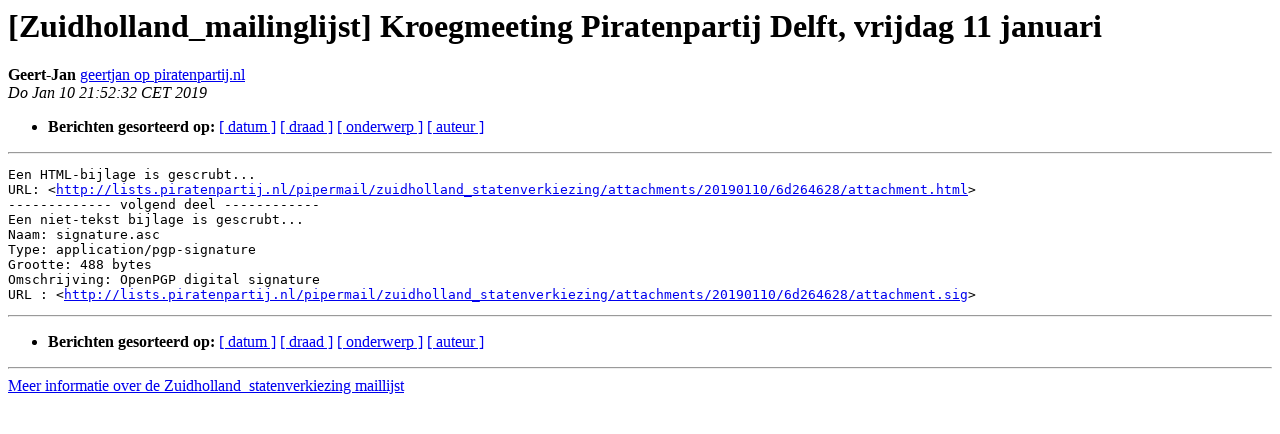

--- FILE ---
content_type: text/html
request_url: https://lists.piratenpartij.nl/pipermail/zuidholland_statenverkiezing/2019-January/000133.html
body_size: 1051
content:
<!DOCTYPE HTML PUBLIC "-//W3C//DTD HTML 4.01 Transitional//EN">
<HTML>
 <HEAD>
   <TITLE> [Zuidholland_mailinglijst] Kroegmeeting Piratenpartij Delft,	vrijdag 11 januari
   </TITLE>
   <LINK REL="Index" HREF="index.html" >
   <LINK REL="made" HREF="mailto:zuidholland_statenverkiezing%40lists.piratenpartij.nl?Subject=Re%3A%20%5BZuidholland_mailinglijst%5D%20Kroegmeeting%20Piratenpartij%20Delft%2C%0A%09vrijdag%2011%20januari&In-Reply-To=%3Cd2ee833a-cea3-b0fb-6878-5fdcad791398%40piratenpartij.nl%3E">
   <META NAME="robots" CONTENT="index,nofollow">
   <style type="text/css">
       pre {
           white-space: pre-wrap;       /* css-2.1, curent FF, Opera, Safari */
           }
   </style>
   <META http-equiv="Content-Type" content="text/html; charset=utf-8">
   
   
 </HEAD>
 <BODY BGCOLOR="#ffffff">
   <H1>[Zuidholland_mailinglijst] Kroegmeeting Piratenpartij Delft,	vrijdag 11 januari</H1>
    <B>Geert-Jan</B> 
    <A HREF="mailto:zuidholland_statenverkiezing%40lists.piratenpartij.nl?Subject=Re%3A%20%5BZuidholland_mailinglijst%5D%20Kroegmeeting%20Piratenpartij%20Delft%2C%0A%09vrijdag%2011%20januari&In-Reply-To=%3Cd2ee833a-cea3-b0fb-6878-5fdcad791398%40piratenpartij.nl%3E"
       TITLE="[Zuidholland_mailinglijst] Kroegmeeting Piratenpartij Delft,	vrijdag 11 januari">geertjan op piratenpartij.nl
       </A><BR>
    <I>Do Jan 10 21:52:32 CET 2019</I>
    <P><UL>
        
        
         <LI> <B>Berichten gesorteerd op:</B> 
              <a href="date.html#133">[ datum ]</a>
              <a href="thread.html#133">[ draad ]</a>
              <a href="subject.html#133">[ onderwerp ]</a>
              <a href="author.html#133">[ auteur ]</a>
         </LI>
       </UL>
    <HR>  
<!--beginarticle-->
<PRE>Een HTML-bijlage is gescrubt...
URL: &lt;<A HREF="http://lists.piratenpartij.nl/pipermail/zuidholland_statenverkiezing/attachments/20190110/6d264628/attachment.html">http://lists.piratenpartij.nl/pipermail/zuidholland_statenverkiezing/attachments/20190110/6d264628/attachment.html</A>&gt;
------------- volgend deel ------------
Een niet-tekst bijlage is gescrubt...
Naam: signature.asc
Type: application/pgp-signature
Grootte: 488 bytes
Omschrijving: OpenPGP digital signature
URL : &lt;<A HREF="http://lists.piratenpartij.nl/pipermail/zuidholland_statenverkiezing/attachments/20190110/6d264628/attachment.sig">http://lists.piratenpartij.nl/pipermail/zuidholland_statenverkiezing/attachments/20190110/6d264628/attachment.sig</A>&gt;
</PRE>

<!--endarticle-->
    <HR>
    <P><UL>
        <!--threads-->
	
	
         <LI> <B>Berichten gesorteerd op:</B> 
              <a href="date.html#133">[ datum ]</a>
              <a href="thread.html#133">[ draad ]</a>
              <a href="subject.html#133">[ onderwerp ]</a>
              <a href="author.html#133">[ auteur ]</a>
         </LI>
       </UL>

<hr>
<a href="https://lists.piratenpartij.nl/mailman/listinfo/zuidholland_statenverkiezing">Meer informatie over de Zuidholland_statenverkiezing
maillijst</a><br>
</body></html>
